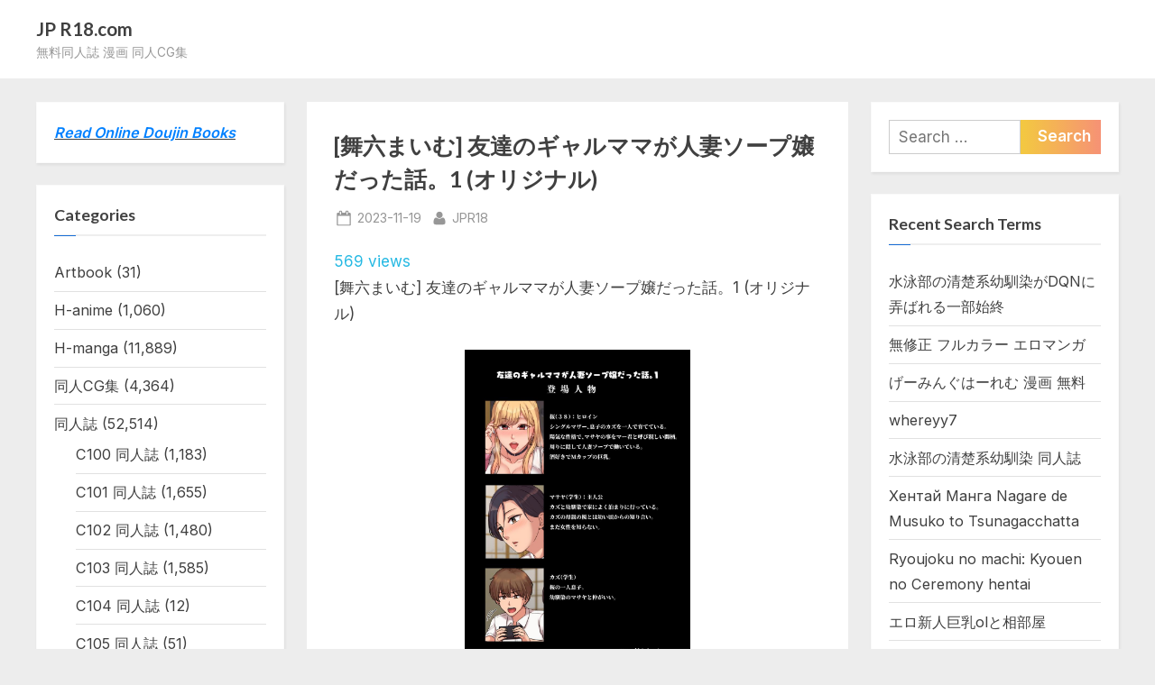

--- FILE ---
content_type: text/html; charset=UTF-8
request_url: https://jpr18.com/%E5%90%8C%E4%BA%BA%E8%AA%8C-%E5%8F%8B%E9%81%94%E3%81%AE%E3%82%AE%E3%83%A3%E3%83%AB%E3%83%9E%E3%83%9E%E3%81%8C%E4%BA%BA%E5%A6%BB%E3%82%BD%E3%83%BC%E3%83%97%E5%AC%A2%E3%81%A0%E3%81%A3%E3%81%9F%E8%A9%B1/
body_size: 18314
content:
<!DOCTYPE html>
<html lang="en-US">
<head>
	<meta charset="UTF-8">
	<meta name="viewport" content="width=device-width, initial-scale=1.0">
	<link rel="profile" href="https://gmpg.org/xfn/11">
	<title>[舞六まいむ] 友達のギャルママが人妻ソープ嬢だった話。1 (オリジナル) &#8211; JP R18.com</title>
<link rel='dns-prefetch' href='//fonts.googleapis.com' />
<link rel='dns-prefetch' href='//s.w.org' />
<link href='https://fonts.gstatic.com' crossorigin rel='preconnect' />
<link rel="alternate" type="application/rss+xml" title="JP R18.com &raquo; Feed" href="https://jpr18.com/feed/" />
<link rel="alternate" type="application/rss+xml" title="JP R18.com &raquo; Comments Feed" href="https://jpr18.com/comments/feed/" />
<link rel="alternate" type="application/rss+xml" title="JP R18.com &raquo; [舞六まいむ] 友達のギャルママが人妻ソープ嬢だった話。1 (オリジナル) Comments Feed" href="https://jpr18.com/%e5%90%8c%e4%ba%ba%e8%aa%8c-%e5%8f%8b%e9%81%94%e3%81%ae%e3%82%ae%e3%83%a3%e3%83%ab%e3%83%9e%e3%83%9e%e3%81%8c%e4%ba%ba%e5%a6%bb%e3%82%bd%e3%83%bc%e3%83%97%e5%ac%a2%e3%81%a0%e3%81%a3%e3%81%9f%e8%a9%b1/feed/" />
		<script>
			window._wpemojiSettings = {"baseUrl":"https:\/\/s.w.org\/images\/core\/emoji\/12.0.0-1\/72x72\/","ext":".png","svgUrl":"https:\/\/s.w.org\/images\/core\/emoji\/12.0.0-1\/svg\/","svgExt":".svg","source":{"concatemoji":"https:\/\/jpr18.com\/wp-includes\/js\/wp-emoji-release.min.js?ver=5.4.2"}};
			/*! This file is auto-generated */
			!function(e,a,t){var r,n,o,i,p=a.createElement("canvas"),s=p.getContext&&p.getContext("2d");function c(e,t){var a=String.fromCharCode;s.clearRect(0,0,p.width,p.height),s.fillText(a.apply(this,e),0,0);var r=p.toDataURL();return s.clearRect(0,0,p.width,p.height),s.fillText(a.apply(this,t),0,0),r===p.toDataURL()}function l(e){if(!s||!s.fillText)return!1;switch(s.textBaseline="top",s.font="600 32px Arial",e){case"flag":return!c([127987,65039,8205,9895,65039],[127987,65039,8203,9895,65039])&&(!c([55356,56826,55356,56819],[55356,56826,8203,55356,56819])&&!c([55356,57332,56128,56423,56128,56418,56128,56421,56128,56430,56128,56423,56128,56447],[55356,57332,8203,56128,56423,8203,56128,56418,8203,56128,56421,8203,56128,56430,8203,56128,56423,8203,56128,56447]));case"emoji":return!c([55357,56424,55356,57342,8205,55358,56605,8205,55357,56424,55356,57340],[55357,56424,55356,57342,8203,55358,56605,8203,55357,56424,55356,57340])}return!1}function d(e){var t=a.createElement("script");t.src=e,t.defer=t.type="text/javascript",a.getElementsByTagName("head")[0].appendChild(t)}for(i=Array("flag","emoji"),t.supports={everything:!0,everythingExceptFlag:!0},o=0;o<i.length;o++)t.supports[i[o]]=l(i[o]),t.supports.everything=t.supports.everything&&t.supports[i[o]],"flag"!==i[o]&&(t.supports.everythingExceptFlag=t.supports.everythingExceptFlag&&t.supports[i[o]]);t.supports.everythingExceptFlag=t.supports.everythingExceptFlag&&!t.supports.flag,t.DOMReady=!1,t.readyCallback=function(){t.DOMReady=!0},t.supports.everything||(n=function(){t.readyCallback()},a.addEventListener?(a.addEventListener("DOMContentLoaded",n,!1),e.addEventListener("load",n,!1)):(e.attachEvent("onload",n),a.attachEvent("onreadystatechange",function(){"complete"===a.readyState&&t.readyCallback()})),(r=t.source||{}).concatemoji?d(r.concatemoji):r.wpemoji&&r.twemoji&&(d(r.twemoji),d(r.wpemoji)))}(window,document,window._wpemojiSettings);
		</script>
		<style>
img.wp-smiley,
img.emoji {
	display: inline !important;
	border: none !important;
	box-shadow: none !important;
	height: 1em !important;
	width: 1em !important;
	margin: 0 .07em !important;
	vertical-align: -0.1em !important;
	background: none !important;
	padding: 0 !important;
}
</style>
	<link rel='stylesheet' id='wp-block-library-css'  href='https://jpr18.com/wp-includes/css/dist/block-library/style.min.css?ver=5.4.2' media='all' />
<link rel='stylesheet' id='wp-block-library-theme-css'  href='https://jpr18.com/wp-includes/css/dist/block-library/theme.min.css?ver=5.4.2' media='all' />
<link rel='stylesheet' id='wordpress-popular-posts-css-css'  href='https://jpr18.com/wp-content/plugins/wordpress-popular-posts/assets/css/wpp.css?ver=5.0.1' media='all' />
<link rel='stylesheet' id='pressbook-fonts-css'  href='https://fonts.googleapis.com/css2?family=Inter:wght@400;600&#038;family=Lato:ital,wght@0,400;0,700;1,400;1,700&#038;display=swap' media='all' />
<link rel='stylesheet' id='pressbook-style-css'  href='https://jpr18.com/wp-content/themes/pressbook/style.min.css?ver=1.4.6' media='all' />
<style id='pressbook-style-inline-css'>
.site-branding{background-position:center center;}.site-branding{background-repeat:repeat;}.site-branding{background-size:contain;}.top-banner-image{max-height:150px;}.top-navbar{background:linear-gradient(0deg, #166dd6 0%, #1257ab 100%);}.social-navigation a:active .svg-icon,.social-navigation a:focus .svg-icon,.social-navigation a:hover .svg-icon{color:#166dd6;}.primary-navbar,.main-navigation ul ul{background:#166dd6;}.main-navigation .main-navigation-arrow-btn:active,.main-navigation .main-navigation-arrow-btn:hover,.main-navigation li.focus>.main-navigation-arrow-btn,.main-navigation:not(.toggled) li:hover>.main-navigation-arrow-btn,.main-navigation a:active,.main-navigation a:focus,.main-navigation a:hover{color:#166dd6;}.site-branding{background-color:#ffffff;}.site-title,.site-title a,.site-title a:active,.site-title a:focus,.site-title a:hover{color:#404040;}.site-tagline{color:#979797;}.more-link,.wp-block-search .wp-block-search__button,button,input[type=button],input[type=reset],input[type=submit]{background-image:linear-gradient(to right, #f3c841 0%, #f69275 51%, #f3c841 100%);}.more-link,.wp-block-search .wp-block-search__button,button,input[type=button],input[type=reset],input[type=submit]{font-weight:600;}h1,h2,h3,h4,h5,h6{font-weight:700;}.site-title{font-weight:700;}.c-sidebar .widget{border-color:#fafafa;}.footer-widgets,.copyright-text{background:#232323;}.copyright-text a{color:#f69275;}
</style>
<script>
var wpp_params = {"sampling_active":"0","sampling_rate":"100","ajax_url":"https:\/\/jpr18.com\/wp-json\/wordpress-popular-posts\/v1\/popular-posts","ID":"94389","token":"c702006022","debug":""};
</script>
<script src='https://jpr18.com/wp-content/plugins/wordpress-popular-posts/assets/js/wpp-5.0.0.min.js?ver=5.0.1'></script>
<link rel='https://api.w.org/' href='https://jpr18.com/wp-json/' />
<link rel="EditURI" type="application/rsd+xml" title="RSD" href="https://jpr18.com/xmlrpc.php?rsd" />
<link rel="wlwmanifest" type="application/wlwmanifest+xml" href="https://jpr18.com/wp-includes/wlwmanifest.xml" /> 
<link rel='prev' title='[一本院遊郭] ちびっ娘学園ソープランド HQ' href='https://jpr18.com/h-manga-%e3%81%a1%e3%81%b3%e3%81%a3%e5%a8%98%e5%ad%a6%e5%9c%92%e3%82%bd%e3%83%bc%e3%83%97%e3%83%a9%e3%83%b3%e3%83%89-hq/' />
<link rel='next' title='[るるキチ] 性形外科でぬるぬるマッサージ～強制入院! 奥までクリクリ～ 1' href='https://jpr18.com/%e5%90%8c%e4%ba%ba%e8%aa%8c-%e6%80%a7%e5%bd%a2%e5%a4%96%e7%a7%91%e3%81%a7%e3%81%ac%e3%82%8b%e3%81%ac%e3%82%8b%e3%83%9e%e3%83%83%e3%82%b5%e3%83%bc%e3%82%b8%ef%bd%9e%e5%bc%b7%e5%88%b6%e5%85%a5%e9%99%a2/' />
<meta name="generator" content="WordPress 5.4.2" />
<link rel="canonical" href="https://jpr18.com/%e5%90%8c%e4%ba%ba%e8%aa%8c-%e5%8f%8b%e9%81%94%e3%81%ae%e3%82%ae%e3%83%a3%e3%83%ab%e3%83%9e%e3%83%9e%e3%81%8c%e4%ba%ba%e5%a6%bb%e3%82%bd%e3%83%bc%e3%83%97%e5%ac%a2%e3%81%a0%e3%81%a3%e3%81%9f%e8%a9%b1/" />
<link rel='shortlink' href='https://jpr18.com/?p=94389' />
<link rel="alternate" type="application/json+oembed" href="https://jpr18.com/wp-json/oembed/1.0/embed?url=https%3A%2F%2Fjpr18.com%2F%25e5%2590%258c%25e4%25ba%25ba%25e8%25aa%258c-%25e5%258f%258b%25e9%2581%2594%25e3%2581%25ae%25e3%2582%25ae%25e3%2583%25a3%25e3%2583%25ab%25e3%2583%259e%25e3%2583%259e%25e3%2581%258c%25e4%25ba%25ba%25e5%25a6%25bb%25e3%2582%25bd%25e3%2583%25bc%25e3%2583%2597%25e5%25ac%25a2%25e3%2581%25a0%25e3%2581%25a3%25e3%2581%259f%25e8%25a9%25b1%2F" />
<link rel="alternate" type="text/xml+oembed" href="https://jpr18.com/wp-json/oembed/1.0/embed?url=https%3A%2F%2Fjpr18.com%2F%25e5%2590%258c%25e4%25ba%25ba%25e8%25aa%258c-%25e5%258f%258b%25e9%2581%2594%25e3%2581%25ae%25e3%2582%25ae%25e3%2583%25a3%25e3%2583%25ab%25e3%2583%259e%25e3%2583%259e%25e3%2581%258c%25e4%25ba%25ba%25e5%25a6%25bb%25e3%2582%25bd%25e3%2583%25bc%25e3%2583%2597%25e5%25ac%25a2%25e3%2581%25a0%25e3%2581%25a3%25e3%2581%259f%25e8%25a9%25b1%2F&#038;format=xml" />
<link rel="pingback" href="https://jpr18.com/xmlrpc.php"></head>
<body class="post-template-default single single-post postid-94389 single-format-standard wp-embed-responsive double-sidebar left-right-sidebar pb-content-columns pb-content-cover">

<div id="page" class="site">
	<a class="skip-link screen-reader-text" href="#content">Skip to content</a>

	<header id="masthead" class="site-header">
		<div class="site-branding">
		<div class="u-wrapper site-branding-wrap">
		<div class="site-logo-title logo--lg-size-1 logo--md-size-1 logo--sm-size-1">
			
			<div class="site-title-tagline">
							<p class="site-title site-title--lg-size-2 site-title--md-size-2 site-title--sm-size-2"><a href="https://jpr18.com/" rel="home">JP R18.com</a></p>
								<p class="site-tagline tagline--lg-size-2 tagline--md-size-2 tagline--sm-size-2">無料同人誌 漫画 同人CG集</p>
			</div><!-- .site-title-tagline -->
		</div><!-- .site-logo-title -->

			</div><!-- .site-branding-wrap -->
</div><!-- .site-branding -->
	</header><!-- #masthead -->

	<div id="content" class="site-content">

	<div class="pb-content-sidebar u-wrapper">
		<main id="primary" class="site-main">

		
<article id="post-94389" class="pb-article pb-singular post-94389 post type-post status-publish format-standard hentry category-28 tag-18">
	
	<header class="entry-header">
	<h1 class="entry-title">[舞六まいむ] 友達のギャルママが人妻ソープ嬢だった話。1 (オリジナル)</h1>		<div class="entry-meta">
					<span class="posted-on">
			<svg class="svg-icon" width="24" height="24" aria-hidden="true" role="img" focusable="false" viewBox="0.0 0 1664.0 2048" xmlns="http://www.w3.org/2000/svg"><path d="M128,1792h1408V768H128V1792z M512,576V288c0-9.333-3-17-9-23s-13.667-9-23-9h-64c-9.333,0-17,3-23,9s-9,13.667-9,23v288  c0,9.333,3,17,9,23s13.667,9,23,9h64c9.333,0,17-3,23-9S512,585.333,512,576z M1280,576V288c0-9.333-3-17-9-23s-13.667-9-23-9h-64  c-9.333,0-17,3-23,9s-9,13.667-9,23v288c0,9.333,3,17,9,23s13.667,9,23,9h64c9.333,0,17-3,23-9S1280,585.333,1280,576z M1664,512  v1280c0,34.667-12.667,64.667-38,90s-55.333,38-90,38H128c-34.667,0-64.667-12.667-90-38s-38-55.333-38-90V512  c0-34.667,12.667-64.667,38-90s55.333-38,90-38h128v-96c0-44,15.667-81.667,47-113s69-47,113-47h64c44,0,81.667,15.667,113,47  s47,69,47,113v96h384v-96c0-44,15.667-81.667,47-113s69-47,113-47h64c44,0,81.667,15.667,113,47s47,69,47,113v96h128  c34.667,0,64.667,12.667,90,38S1664,477.333,1664,512z" /></svg>			<a href="https://jpr18.com/%e5%90%8c%e4%ba%ba%e8%aa%8c-%e5%8f%8b%e9%81%94%e3%81%ae%e3%82%ae%e3%83%a3%e3%83%ab%e3%83%9e%e3%83%9e%e3%81%8c%e4%ba%ba%e5%a6%bb%e3%82%bd%e3%83%bc%e3%83%97%e5%ac%a2%e3%81%a0%e3%81%a3%e3%81%9f%e8%a9%b1/" rel="bookmark">
				<span class="screen-reader-text">Posted on </span><time class="entry-date published" datetime="2023-11-19T21:04:49+08:00">2023-11-19</time><time class="updated" datetime="2023-11-23T20:06:40+08:00">2023-11-23</time>			</a>
		</span><!-- .posted-on -->
				<span class="posted-by byline">
			<svg class="svg-icon" width="24" height="24" aria-hidden="true" role="img" focusable="false" viewBox="0.0 0 1408.0 2048" xmlns="http://www.w3.org/2000/svg"><path d="M1408,1533c0,80-24.333,143.167-73,189.5s-113.333,69.5-194,69.5H267c-80.667,0-145.333-23.167-194-69.5S0,1613,0,1533  c0-35.333,1.167-69.833,3.5-103.5s7-70,14-109S33.333,1245.333,44,1212s25-65.833,43-97.5s38.667-58.667,62-81  c23.333-22.333,51.833-40.167,85.5-53.5s70.833-20,111.5-20c6,0,20,7.167,42,21.5s46.833,30.333,74.5,48  c27.667,17.667,63.667,33.667,108,48S659.333,1099,704,1099s89.167-7.167,133.5-21.5s80.333-30.333,108-48  c27.667-17.667,52.5-33.667,74.5-48s36-21.5,42-21.5c40.667,0,77.833,6.667,111.5,20s62.167,31.167,85.5,53.5  c23.333,22.333,44,49.333,62,81s32.333,64.167,43,97.5s19.5,69.5,26.5,108.5s11.667,75.333,14,109S1408,1497.667,1408,1533z   M1088,640c0,106-37.5,196.5-112.5,271.5S810,1024,704,1024s-196.5-37.5-271.5-112.5S320,746,320,640s37.5-196.5,112.5-271.5  S598,256,704,256s196.5,37.5,271.5,112.5S1088,534,1088,640z"></path></svg>			<a href="https://jpr18.com/author/jpr18/">
				<span class="screen-reader-text">By </span>JPR18			</a>
		</span><!-- .posted-by -->
				</div><!-- .entry-meta -->
			</header><!-- .entry-header -->
<font color="#26b9e3">569 views</font>
	<div class="pb-content">
		<div class="entry-content">
			<p>[舞六まいむ] 友達のギャルママが人妻ソープ嬢だった話。1 (オリジナル)</p>
<p align="center"><img src="https://imx.678dl.net/ftp/ftp/pic/20231121/Doujin-20231121123.jpg" width="250" /><br />
<span id="more-94389"></span><strong>Download:</strong></p>
<blockquote><p><img src="https://678dl.net/wp-content/uploads/2023/03/Dashfile.png"><br />
<a href="https://dashfile.net/xo829bs8mk9b" target="_blank" rel="noopener noreferrer">D-20231121123.zip – 36.68 MB</a>
</p></blockquote>
<blockquote>
<p>Rapid<font color="#ffa221">Gator </font></p>
<p>
<a href="https://rapidgator.net/file/244d01baf838b60e03e2d997f32745c4">D-20231121123.zip &#8211; 36.68 MB</a>
</p></blockquote>
..</blockquote>
<blockquote>
<p>UploadBank Fast download+ Ad</p>
<p><a href="https://www.uploadbank.com/o2ajkiem6u6e">Doujin-20231121123.zip</a></p></blockquote>
<blockquote>
<p><span style="color: #0d47a1;">Fikper</span> </p>
<p><a href="https://fikper.com/20sBIOYa5v/Doujin-20231121123.zip.html">Doujin-20231121123.zip</a></p></blockquote>
<p>[mo]</p>
<p>View[舞六まいむ] 友達のギャルママが人妻ソープ嬢だった話。1 (オリジナル) Online</p>
<p><img src="https://pix.678dl.net/20231121/Doujin-20231121123/vbBP_002.webp" width="550" /></p>
<p><img src="https://pix.678dl.net/20231121/Doujin-20231121123/vbBP_003.webp" width="550" /></p>
<p><img src="https://pix.678dl.net/20231121/Doujin-20231121123/vbBP_004.webp" width="550" /></p>
<p><img src="https://pix.678dl.net/20231121/Doujin-20231121123/vbBP_005.webp" width="550" /></p>
<p><img src="https://pix.678dl.net/20231121/Doujin-20231121123/vbBP_006.webp" width="550" /></p>
<p><img src="https://pix.678dl.net/20231121/Doujin-20231121123/vbBP_007.webp" width="550" /></p>
<p><img src="https://pix.678dl.net/20231121/Doujin-20231121123/vbBP_008.webp" width="550" /></p>
<p><img src="https://pix.678dl.net/20231121/Doujin-20231121123/vbBP_009.webp" width="550" /></p>
<p><img src="https://pix.678dl.net/20231121/Doujin-20231121123/vbBP_010.webp" width="550" /></p>
<p><img src="https://pix.678dl.net/20231121/Doujin-20231121123/vbBP_011.webp" width="550" /></p>
<p><img src="https://pix.678dl.net/20231121/Doujin-20231121123/vbBP_012.webp" width="550" /></p>
<p><img src="https://pix.678dl.net/20231121/Doujin-20231121123/vbBP_013.webp" width="550" /></p>
<p><img src="https://pix.678dl.net/20231121/Doujin-20231121123/vbBP_014.webp" width="550" /></p>
<p><img src="https://pix.678dl.net/20231121/Doujin-20231121123/vbBP_015.webp" width="550" /></p>
<p><img src="https://pix.678dl.net/20231121/Doujin-20231121123/vbBP_016.webp" width="550" /></p>
<p><img src="https://pix.678dl.net/20231121/Doujin-20231121123/vbBP_017.webp" width="550" /></p>
<p><img src="https://pix.678dl.net/20231121/Doujin-20231121123/vbBP_018.webp" width="550" /></p>
<p><img src="https://pix.678dl.net/20231121/Doujin-20231121123/vbBP_019.webp" width="550" /></p>
<p><img src="https://pix.678dl.net/20231121/Doujin-20231121123/vbBP_020.webp" width="550" /></p>
<p><img src="https://pix.678dl.net/20231121/Doujin-20231121123/vbBP_021.webp" width="550" /></p>
<p><img src="https://pix.678dl.net/20231121/Doujin-20231121123/vbBP_022.webp" width="550" /></p>
<p><img src="https://pix.678dl.net/20231121/Doujin-20231121123/vbBP_023.webp" width="550" /></p>
<p><img src="https://pix.678dl.net/20231121/Doujin-20231121123/vbBP_024.webp" width="550" /></p>
<p><img src="https://pix.678dl.net/20231121/Doujin-20231121123/vbBP_025.webp" width="550" /></p>
<p><img src="https://pix.678dl.net/20231121/Doujin-20231121123/vbBP_026.webp" width="550" /></p>
<p><img src="https://pix.678dl.net/20231121/Doujin-20231121123/vbBP_027.webp" width="550" /></p>
<p><img src="https://pix.678dl.net/20231121/Doujin-20231121123/vbBP_028.webp" width="550" /></p>
<p><img src="https://pix.678dl.net/20231121/Doujin-20231121123/vbBP_029.webp" width="550" /></p>
<p><img src="https://pix.678dl.net/20231121/Doujin-20231121123/vbBP_030.webp" width="550" /></p>
<p><img src="https://pix.678dl.net/20231121/Doujin-20231121123/vbBP_031.webp" width="550" /></p>
<p><img src="https://pix.678dl.net/20231121/Doujin-20231121123/vbBP_032.webp" width="550" /></p>
<p><img src="https://pix.678dl.net/20231121/Doujin-20231121123/vbBP_033.webp" width="550" /></p>
<p><img src="https://pix.678dl.net/20231121/Doujin-20231121123/vbBP_034.webp" width="550" /></p>
<p><img src="https://pix.678dl.net/20231121/Doujin-20231121123/vbBP_035.webp" width="550" /></p>
<p><img src="https://pix.678dl.net/20231121/Doujin-20231121123/vbBP_036.webp" width="550" /></p>
<p><img src="https://pix.678dl.net/20231121/Doujin-20231121123/vbBP_037.webp" width="550" /></p>
<p><img src="https://pix.678dl.net/20231121/Doujin-20231121123/vbBP_038.webp" width="550" /></p>
<p><img src="https://pix.678dl.net/20231121/Doujin-20231121123/vbBP_039.webp" width="550" /></p>
<p><img src="https://pix.678dl.net/20231121/Doujin-20231121123/vbBP_040.webp" width="550" /></p>
<p><img src="https://pix.678dl.net/20231121/Doujin-20231121123/vbBP_041.webp" width="550" /></p>
<p><img src="https://pix.678dl.net/20231121/Doujin-20231121123/vbBP_042.webp" width="550" /></p>
<p><img src="https://pix.678dl.net/20231121/Doujin-20231121123/vbBP_043.webp" width="550" /></p>
<p><img src="https://pix.678dl.net/20231121/Doujin-20231121123/vbBP_044.webp" width="550" /></p>
<p><img src="https://pix.678dl.net/20231121/Doujin-20231121123/vbBP_045.webp" width="550" /></p>
<p><img src="https://pix.678dl.net/20231121/Doujin-20231121123/vbBP_046.webp" width="550" /></p>
<p><img src="https://pix.678dl.net/20231121/Doujin-20231121123/vbBP_047.webp" width="550" /></p>
<p>[/mo]</p>
		</div><!-- .entry-content -->
	</div><!-- .pb-content -->

				<span class="cat-links">
				<svg class="svg-icon" width="24" height="24" aria-hidden="true" role="img" focusable="false" viewBox="0.0 0 1879.0 2048" xmlns="http://www.w3.org/2000/svg"><path d="M1879,1080c0,20.667-10.333,42.667-31,66l-336,396c-28.667,34-68.833,62.833-120.5,86.5S1292,1664,1248,1664H160  c-22.667,0-42.833-4.333-60.5-13S73,1628,73,1608c0-20.667,10.333-42.667,31-66l336-396c28.667-34,68.833-62.833,120.5-86.5  S660,1024,704,1024h1088c22.667,0,42.833,4.333,60.5,13S1879,1060,1879,1080z M1536,736v160H704c-62.667,0-128.333,15.833-197,47.5  S383.667,1015,343,1063L6,1459l-5,6c0-2.667-0.167-6.833-0.5-12.5S0,1442.667,0,1440V480c0-61.333,22-114,66-158s96.667-66,158-66  h320c61.333,0,114,22,158,66s66,96.667,66,158v32h544c61.333,0,114,22,158,66S1536,674.667,1536,736z" /></svg><a href="https://jpr18.com/category/%e5%90%8c%e4%ba%ba%e8%aa%8c/" rel="category tag">同人誌</a>			</span><!-- .cat-links -->
						<span class="tag-links">
				<svg class="svg-icon" width="24" height="24" aria-hidden="true" role="img" focusable="false" viewBox="0 0 1792 1792" xmlns="http://www.w3.org/2000/svg"><path d="M384 448q0-53-37.5-90.5t-90.5-37.5-90.5 37.5-37.5 90.5 37.5 90.5 90.5 37.5 90.5-37.5 37.5-90.5zm1067 576q0 53-37 90l-491 492q-39 37-91 37-53 0-90-37l-715-716q-38-37-64.5-101t-26.5-117v-416q0-52 38-90t90-38h416q53 0 117 26.5t102 64.5l715 714q37 39 37 91zm384 0q0 53-37 90l-491 492q-39 37-91 37-36 0-59-14t-53-45l470-470q37-37 37-90 0-52-37-91l-715-714q-38-38-102-64.5t-117-26.5h224q53 0 117 26.5t102 64.5l715 714q37 39 37 91z"></path></svg><span class="screen-reader-text">Tags:</span><a href="https://jpr18.com/tag/%e3%82%aa%e3%83%aa%e3%82%b8%e3%83%8a%e3%83%ab/" rel="tag">オリジナル</a>			</span>
			</article><!-- #post-94389 -->

	<nav class="navigation post-navigation" role="navigation" aria-label="Posts">
		<h2 class="screen-reader-text">Post navigation</h2>
		<div class="nav-links"><div class="nav-previous"><a href="https://jpr18.com/h-manga-%e3%81%a1%e3%81%b3%e3%81%a3%e5%a8%98%e5%ad%a6%e5%9c%92%e3%82%bd%e3%83%bc%e3%83%97%e3%83%a9%e3%83%b3%e3%83%89-hq/" rel="prev"><span class="nav-title"><span class="screen-reader-text">Previous Post:</span> [一本院遊郭] ちびっ娘学園ソープランド HQ</span></a></div><div class="nav-next"><a href="https://jpr18.com/%e5%90%8c%e4%ba%ba%e8%aa%8c-%e6%80%a7%e5%bd%a2%e5%a4%96%e7%a7%91%e3%81%a7%e3%81%ac%e3%82%8b%e3%81%ac%e3%82%8b%e3%83%9e%e3%83%83%e3%82%b5%e3%83%bc%e3%82%b8%ef%bd%9e%e5%bc%b7%e5%88%b6%e5%85%a5%e9%99%a2/" rel="next"><span class="nav-title"><span class="screen-reader-text">Next Post:</span> [るるキチ] 性形外科でぬるぬるマッサージ～強制入院! 奥までクリクリ～ 1</span></a></div></div>
	</nav>
		</main><!-- #primary -->

		
<aside id="secondary-left" class="widget-area c-sidebar c-sidebar-left">
	<section id="text-2" class="widget widget_text">			<div class="textwidget"><p><a href="https://jpr18.com/search/View%20Online"><strong><span style="color: #0080ff;"><em>Read Online Doujin Books</em></span></strong></a></p>
</div>
		</section><section id="categories-2" class="widget widget_categories"><h3 class="widget-title">Categories</h3>		<ul>
				<li class="cat-item cat-item-278"><a href="https://jpr18.com/category/artbook/">Artbook</a> (31)
</li>
	<li class="cat-item cat-item-40"><a href="https://jpr18.com/category/h-anime/">H-anime</a> (1,060)
</li>
	<li class="cat-item cat-item-3"><a href="https://jpr18.com/category/h-manga/">H-manga</a> (11,889)
</li>
	<li class="cat-item cat-item-55"><a href="https://jpr18.com/category/%e5%90%8c%e4%ba%bacg%e9%9b%86/">同人CG集</a> (4,364)
</li>
	<li class="cat-item cat-item-28"><a href="https://jpr18.com/category/%e5%90%8c%e4%ba%ba%e8%aa%8c/">同人誌</a> (52,514)
<ul class='children'>
	<li class="cat-item cat-item-11644"><a href="https://jpr18.com/category/%e5%90%8c%e4%ba%ba%e8%aa%8c/c100-%e5%90%8c%e4%ba%ba%e8%aa%8c/">C100 同人誌</a> (1,183)
</li>
	<li class="cat-item cat-item-11908"><a href="https://jpr18.com/category/%e5%90%8c%e4%ba%ba%e8%aa%8c/c101-%e5%90%8c%e4%ba%ba%e8%aa%8c/">C101 同人誌</a> (1,655)
</li>
	<li class="cat-item cat-item-12297"><a href="https://jpr18.com/category/%e5%90%8c%e4%ba%ba%e8%aa%8c/c102-%e5%90%8c%e4%ba%ba%e8%aa%8c/">C102 同人誌</a> (1,480)
</li>
	<li class="cat-item cat-item-12298"><a href="https://jpr18.com/category/%e5%90%8c%e4%ba%ba%e8%aa%8c/c103-%e5%90%8c%e4%ba%ba%e8%aa%8c/">C103 同人誌</a> (1,585)
</li>
	<li class="cat-item cat-item-12483"><a href="https://jpr18.com/category/%e5%90%8c%e4%ba%ba%e8%aa%8c/c104-%e5%90%8c%e4%ba%ba%e8%aa%8c/">C104 同人誌</a> (12)
</li>
	<li class="cat-item cat-item-13583"><a href="https://jpr18.com/category/%e5%90%8c%e4%ba%ba%e8%aa%8c/c105-%e5%90%8c%e4%ba%ba%e8%aa%8c/">C105 同人誌</a> (51)
</li>
	<li class="cat-item cat-item-13724"><a href="https://jpr18.com/category/%e5%90%8c%e4%ba%ba%e8%aa%8c/c106-%e5%90%8c%e4%ba%ba%e8%aa%8c/">C106 同人誌</a> (768)
</li>
	<li class="cat-item cat-item-17866"><a href="https://jpr18.com/category/%e5%90%8c%e4%ba%ba%e8%aa%8c/c107-%e5%90%8c%e4%ba%ba%e8%aa%8c/">C107 同人誌</a> (283)
</li>
	<li class="cat-item cat-item-212"><a href="https://jpr18.com/category/%e5%90%8c%e4%ba%ba%e8%aa%8c/c90-%e5%90%8c%e4%ba%ba%e8%aa%8c/">C90 同人誌</a> (113)
</li>
	<li class="cat-item cat-item-101"><a href="https://jpr18.com/category/%e5%90%8c%e4%ba%ba%e8%aa%8c/c91-%e5%90%8c%e4%ba%ba%e8%aa%8c/">C91 同人誌</a> (93)
</li>
	<li class="cat-item cat-item-73"><a href="https://jpr18.com/category/%e5%90%8c%e4%ba%ba%e8%aa%8c/c92-%e5%90%8c%e4%ba%ba%e8%aa%8c/">C92 同人誌</a> (124)
</li>
	<li class="cat-item cat-item-102"><a href="https://jpr18.com/category/%e5%90%8c%e4%ba%ba%e8%aa%8c/c93-%e5%90%8c%e4%ba%ba%e8%aa%8c/">C93 同人誌</a> (144)
</li>
	<li class="cat-item cat-item-42"><a href="https://jpr18.com/category/%e5%90%8c%e4%ba%ba%e8%aa%8c/c94-%e5%90%8c%e4%ba%ba%e8%aa%8c/">C94 同人誌</a> (178)
</li>
	<li class="cat-item cat-item-64"><a href="https://jpr18.com/category/%e5%90%8c%e4%ba%ba%e8%aa%8c/c95-%e5%90%8c%e4%ba%ba%e8%aa%8c/">C95 同人誌</a> (209)
</li>
	<li class="cat-item cat-item-12"><a href="https://jpr18.com/category/%e5%90%8c%e4%ba%ba%e8%aa%8c/c96-%e5%90%8c%e4%ba%ba%e8%aa%8c/">C96 同人誌</a> (297)
</li>
	<li class="cat-item cat-item-135"><a href="https://jpr18.com/category/%e5%90%8c%e4%ba%ba%e8%aa%8c/c97-%e5%90%8c%e4%ba%ba%e8%aa%8c/">C97 同人誌</a> (401)
</li>
	<li class="cat-item cat-item-592"><a href="https://jpr18.com/category/%e5%90%8c%e4%ba%ba%e8%aa%8c/c98-%e5%90%8c%e4%ba%ba%e8%aa%8c/">C98 同人誌</a> (66)
</li>
	<li class="cat-item cat-item-14"><a href="https://jpr18.com/category/%e5%90%8c%e4%ba%ba%e8%aa%8c/c99-%e5%90%8c%e4%ba%ba%e8%aa%8c/">C99 同人誌</a> (1,509)
</li>
</ul>
</li>
	<li class="cat-item cat-item-54"><a href="https://jpr18.com/category/%e6%88%90%e5%b9%b4%e6%9b%b8%e7%b1%8d/">成年書籍</a> (1,918)
</li>
	<li class="cat-item cat-item-7795"><a href="https://jpr18.com/category/%e8%a1%97%e4%b8%ad%e5%90%8c%e4%ba%ba%e8%aa%8c%e6%9c%83/">街中同人誌會</a> (1)
</li>
	<li class="cat-item cat-item-62"><a href="https://jpr18.com/category/%e9%9b%9c%e8%aa%8c/">雜誌</a> (141)
</li>
		</ul>
			</section>		<section id="recent-posts-2" class="widget widget_recent_entries">		<h3 class="widget-title">Recent Posts</h3>		<ul>
											<li>
					<a href="https://jpr18.com/d1125250/">[カイシンシ] 秘密の性癖教えてあげる</a>
									</li>
											<li>
					<a href="https://jpr18.com/d1125247/">[八尋ぽち] すすすすんどめ</a>
									</li>
											<li>
					<a href="https://jpr18.com/d1125244/">[赤木リオ] 極楽温泉物語</a>
									</li>
											<li>
					<a href="https://jpr18.com/d1125256/">(C107)  [ASTRONOMY (SeN)] オジサンズウェット 4 (ブルーアーカイブ)</a>
									</li>
											<li>
					<a href="https://jpr18.com/d1125258/">(C107)  [あじあのひらき] 隣の部屋の淫魔妻</a>
									</li>
											<li>
					<a href="https://jpr18.com/d1125260/">(C107)  [トネリ団 (よしおエレキ)] 君が孕むまで限界突破セックス (オリジナル)</a>
									</li>
											<li>
					<a href="https://jpr18.com/d1125262/">(C107) [HARURU-URARA (うらーら)] も～っと ヒナちゃんと甘々子作りDays (ブルーアーカイブ)</a>
									</li>
											<li>
					<a href="https://jpr18.com/d1125264/">(C107) [HUNGRRRRY (qNdEbASeR)] イブキままとおママごと!! ～Live at 授乳Stadium～ (ブルーアーカイブ)</a>
									</li>
											<li>
					<a href="https://jpr18.com/d1125266/">(C107) [multiplication (3×3)] パイパーさん眠りすぎ！！</a>
									</li>
											<li>
					<a href="https://jpr18.com/d1125268/">(C107) [SSB (まりりん)] ホテル直結コスイベ当日本番衣装で着衣ハメ撮り 開場間際に中出しキメてもカメコに気づかれない説</a>
									</li>
											<li>
					<a href="https://jpr18.com/d1125270/">(C107) [いせぽんず] 発情レイと理性崩壊けだもの♡こーび！(アークナイツ)</a>
									</li>
											<li>
					<a href="https://jpr18.com/d1125272/">(C107) [すのーりっち (いいだ豊雪)] Return A Recollection 2 (Fatestay night)</a>
									</li>
											<li>
					<a href="https://jpr18.com/d1125274/">(C107) [つきのちかけいこく (よろず)] 御稜ナグサ合同 (ブルーアーカイブ)</a>
									</li>
											<li>
					<a href="https://jpr18.com/d1125276/">(C107) [ななししーつ (ななつし)] 魔王様ノネガイゴト (ステラソラ)</a>
									</li>
											<li>
					<a href="https://jpr18.com/d1125278/">(C107) [へこへこぱらだいす (たふまん)] 打倒・棗イロハ (ブルーアーカイブ)</a>
									</li>
											<li>
					<a href="https://jpr18.com/d1125280/">(C107) [へにょっとばーど (山鳥こぢ)] 性欲が強すぎて女の子に変えられました (オリジナル)</a>
									</li>
											<li>
					<a href="https://jpr18.com/d1125282/">(C107) [みるくプリン (ジャムしぃ)] メイドミドリは寸止めしたい (ブルーアーカイブ)</a>
									</li>
											<li>
					<a href="https://jpr18.com/d1125284/">(C107) [アイエフ亭 (氷狐)] ワカモミルク 3 (ブルーアーカイブ)</a>
									</li>
											<li>
					<a href="https://jpr18.com/d1125286/">(C107) [オアシス (旅人)] お願いモリー! (勝利の女神NIKKE)</a>
									</li>
											<li>
					<a href="https://jpr18.com/d1125288/">(C107) [ヌルネバーランド (ナビエ遥か2T)] 勃禁村 ～勃起したら抜いてもらわないといけない村～第2話 (オリジナル)</a>
									</li>
											<li>
					<a href="https://jpr18.com/d1125290/">(C107) [モモかん (モモのすけ)] 寝取らせアーカイブ 3 (ブルーアーカイブ)</a>
									</li>
											<li>
					<a href="https://jpr18.com/d1125292/">(C107) [ヴィヴィ堂 (クマ作民三)] 絞って搾られ合理的どすけべエクササイズ (ブルーアーカイブ)</a>
									</li>
											<li>
					<a href="https://jpr18.com/d1125294/">(C107) [三酸化炭素 (K2)] ひらめく雛心 (ブルーアーカイブ)</a>
									</li>
											<li>
					<a href="https://jpr18.com/d1125296/">(C107) [和泉都 (和水ややど)] ニヤニヤ教授に敗北するかと思ったらそうでもない本 (ブルーアーカイブ)</a>
									</li>
											<li>
					<a href="https://jpr18.com/d1125298/">(C107) [垂れ目至上主義 (かまんべーる)] Know So Me, Stay With Me (ブルーアーカイブ)</a>
									</li>
											<li>
					<a href="https://jpr18.com/d1125300/">(C107) [埋葬ノ底 (丑露ムキ)] not elegance (アズールレーン)</a>
									</li>
											<li>
					<a href="https://jpr18.com/d1125302/">(C107) [埋葬ノ底 (丑露ムキ)] 札売リ巫女 (オリジナル)</a>
									</li>
											<li>
					<a href="https://jpr18.com/d1125304/">(C107) [愛をこめて (イブ)] この夜、花は染まり (ブルーアーカイブ)</a>
									</li>
											<li>
					<a href="https://jpr18.com/d1125306/">(C107) [第壱ユタカ荘 (築)] 彼女を寝取らせ風俗になんて連れてくんじゃなかった2.5</a>
									</li>
											<li>
					<a href="https://jpr18.com/d1125308/">(C107) [黒白デザイア (秋月からす)] アズヌキ (アズールレーン)</a>
									</li>
					</ul>
		</section></aside><!-- #secondary-left -->


<aside id="secondary" class="widget-area c-sidebar c-sidebar-right">
	<section id="search-2" class="widget widget_search"><form role="search" method="get" class="search-form" action="https://jpr18.com/">
				<label>
					<span class="screen-reader-text">Search for:</span>
					<input type="search" class="search-field" placeholder="Search &hellip;" value="" name="s" />
				</label>
				<input type="submit" class="search-submit" value="Search" />
			</form></section><section id="recent-search-terms" class="widget widget_recent_terms"><h3 class="widget-title">Recent Search Terms</h3><ul><li><a href="https://jpr18.com/%e5%90%8c%e4%ba%ba%e8%aa%8c-%e6%b0%b4%e6%b3%b3%e9%83%a8%e3%81%ae%e6%b8%85%e6%a5%9a%e7%b3%bb%e5%b9%bc%e9%a6%b4%e6%9f%93%e3%81%8cdqn%e3%81%ab%e5%bc%84%e3%81%b0%e3%82%8c%e3%82%8b%e4%b8%80%e9%83%a8/" title="水泳部の清楚系幼馴染がDQNに弄ばれる一部始終">水泳部の清楚系幼馴染がDQNに弄ばれる一部始終</a></li><li><a href="https://jpr18.com/%e5%90%8c%e4%ba%ba%e8%aa%8c-%e5%8f%8b%e9%81%94%e3%81%ae%e7%be%a9%e6%af%8d%e3%81%a8%e5%a7%89%e3%81%ab%e8%aa%98%e6%83%91%e3%81%95%e3%82%8c%e3%82%8b%e8%a9%b1%e3%80%81%e5%be%8c%e7%b7%a8-%e7%84%a1/" title="無修正 フルカラー エロマンガ">無修正 フルカラー エロマンガ</a></li><li><a href="https://jpr18.com/%e5%90%8c%e4%ba%ba%e8%aa%8c-%e3%81%92%e3%83%bc%e3%81%bf%e3%82%93%e3%81%90%e3%81%af%e3%83%bc%e3%82%8c%e3%82%80/" title="げーみんぐはーれむ 漫画 無料">げーみんぐはーれむ 漫画 無料</a></li><li><a href="https://jpr18.com/%e5%90%8c%e4%ba%ba%e8%aa%8c-%e3%81%97%e3%83%bc%e3%81%a1%e3%82%83%e3%82%93%e3%81%a8%e3%81%8a%e3%81%98%e3%81%95%e3%82%93/" title="whereyy7">whereyy7</a></li><li><a href="https://jpr18.com/%e5%90%8c%e4%ba%ba%e8%aa%8c-%e6%b0%b4%e6%b3%b3%e9%83%a8%e3%81%ae%e6%b8%85%e6%a5%9a%e7%b3%bb%e5%b9%bc%e9%a6%b4%e6%9f%93%e3%81%8cdqn%e3%81%ab%e5%bc%84%e3%81%b0%e3%82%8c%e3%82%8b%e4%b8%80%e9%83%a8/" title="水泳部の清楚系幼馴染 同人誌">水泳部の清楚系幼馴染 同人誌</a></li><li><a href="https://jpr18.com/%e5%90%8c%e4%ba%ba%e8%aa%8c-30%e6%97%a5%e5%be%8c%e3%81%absex%e3%81%99%e3%82%8b%e6%af%8d%e3%81%a8%e6%81%af%e5%ad%90-%ef%bd%9ethe-final-%ef%bd%9e/" title="Хентай Манга Nagare de Musuko to Tsunagacchatta">Хентай Манга Nagare de Musuko to Tsunagacchatta</a></li><li><a href="https://jpr18.com/%e5%90%8c%e4%ba%ba%e8%aa%8c-%e6%8a%b5%e6%8a%97%e3%81%99%e3%82%8b%e8%a1%93%e3%82%92%e7%9f%a5%e3%82%89%e3%81%aa%e3%81%84%e5%b0%91%e5%a5%b3%e3%81%af%e7%84%a1%e5%9e%a2%e3%81%aa%e8%ba%ab%e4%bd%93%e3%82%92/" title="Ryoujoku no machi: Kyouen no Ceremony hentai">Ryoujoku no machi: Kyouen no Ceremony hentai</a></li><li><a href="https://jpr18.com/%e5%90%8c%e4%ba%ba%e8%aa%8c-%e6%96%b0%e4%ba%ba%e5%b7%a8%e4%b9%b3ol%e3%81%a8%e7%9b%b8%e9%83%a8%e5%b1%8b%e3%81%8a%e3%81%be%e3%82%93%e3%81%93%e6%80%a7%e6%8c%87%e5%b0%8e/" title="エロ新人巨乳olと相部屋">エロ新人巨乳olと相部屋</a></li><li><a href="https://jpr18.com/%e5%90%8c%e4%ba%ba%e8%aa%8c-%e3%81%9f%e3%81%be%e3%82%84%e5%a4%a7%e7%8e%89-%e8%99%b9%e8%89%b2%e7%b7%8f%e9%9b%86%e7%b7%a82/" title="Тоддлеркон бэйбихентай порно">Тоддлеркон бэйбихентай порно</a></li><li><a href="https://jpr18.com/%e5%90%8c%e4%ba%ba%e8%aa%8c-%e6%8a%b5%e6%8a%97%e3%81%99%e3%82%8b%e8%a1%93%e3%82%92%e7%9f%a5%e3%82%89%e3%81%aa%e3%81%84%e5%b0%91%e5%a5%b3%e3%81%af%e7%84%a1%e5%9e%a2%e3%81%aa%e8%ba%ab%e4%bd%93%e3%82%92/" title="Daddy hentai">Daddy hentai</a></li><li><a href="https://jpr18.com/c101-%e5%90%8c%e4%ba%ba%e8%aa%8c-lum-lum-lum/" title="hentai manga with big belly">hentai manga with big belly</a></li><li><a href="https://jpr18.com/%e5%90%8c%e4%ba%ba%e8%aa%8c-30%e6%97%a5%e5%be%8c%e3%81%absex%e3%81%99%e3%82%8b%e6%af%8d%e3%81%a8%e6%81%af%e5%ad%90-%ef%bd%9ethe-final-%ef%bd%9e/" title="БЕЗДАРНАЯ НАНА ХЕНТАЙ">БЕЗДАРНАЯ НАНА ХЕНТАЙ</a></li><li><a href="https://jpr18.com/%e5%90%8c%e4%ba%ba%e8%aa%8c-%e6%b0%b4%e6%b3%b3%e9%83%a8%e3%81%ae%e6%b8%85%e6%a5%9a%e7%b3%bb%e5%b9%bc%e9%a6%b4%e6%9f%93%e3%81%8cdqn%e3%81%ab%e5%bc%84%e3%81%b0%e3%82%8c%e3%82%8b%e4%b8%80%e9%83%a8/" title="水泳部幼馴染 えろ">水泳部幼馴染 えろ</a></li><li><a href="https://jpr18.com/h-manga-%e5%b0%91%e5%a5%b3%e7%b5%84%e6%9b%b2-1%ef%bd%9e20/" title="arisu sakayanagi hentai">arisu sakayanagi hentai</a></li><li><a href="https://jpr18.com/%e5%90%8c%e4%ba%ba%e8%aa%8c-%e6%b0%b4%e6%b3%b3%e9%83%a8%e3%81%ae%e6%b8%85%e6%a5%9a%e7%b3%bb%e5%b9%bc%e9%a6%b4%e6%9f%93%e3%81%8cdqn%e3%81%ab%e5%bc%84%e3%81%b0%e3%82%8c%e3%82%8b%e4%b8%80%e9%83%a8/" title="水泳部　エロ">水泳部　エロ</a></li><li><a href="https://jpr18.com/%e5%90%8c%e4%ba%ba%e8%aa%8c-%e5%82%ac%e6%b7%ab%e3%82%b3%e3%83%9f%e3%82%b1/" title="富士やま エロ漫画">富士やま エロ漫画</a></li><li><a href="https://jpr18.com/%e5%90%8c%e4%ba%ba%e8%aa%8c-%e3%82%bf%e3%82%af%e3%82%b7%e3%83%bc%e5%b8%b0%e5%ae%85%e7%b7%a8/" title="タクシ一で帰宅編（あいの）">タクシ一で帰宅編（あいの）</a></li><li><a href="https://jpr18.com/%e5%90%8c%e4%ba%ba%e8%aa%8c-%e3%80%9c%e5%85%a5%e3%82%8c%e6%9b%bf%e3%82%8f%e3%82%8a%e8%a1%93%e3%82%92%e4%bd%bf%e3%81%88%e3%82%8b%e3%81%8a%e3%81%98%e3%81%95%e3%82%93%e3%81%9f%e3%81%a1%e3%80%9c/" title="イレカワオジ] ～入れ替わり術">イレカワオジ] ～入れ替わり術</a></li><li><a href="https://jpr18.com/%e5%90%8c%e4%ba%ba%e8%aa%8c-%e3%81%8b%e3%81%aa%e3%82%8a%e8%87%aa%e6%88%91%e3%81%8c%e5%bc%b7%e3%82%81%e3%81%ae%e8%b6%85%e9%ab%98%e6%80%a7%e8%83%bd%e3%82%bb%e3%82%af%e3%82%b5%e3%83%ad%e3%82%a4%e3%83%89/" title="かなり自我が強めの超高性能セクサロイド">かなり自我が強めの超高性能セクサロイド</a></li><li><a href="https://jpr18.com/%e5%90%8c%e4%ba%ba%e8%aa%8c-%e5%85%ad%e5%8d%81%e8%b7%af%e3%81%8b%e3%82%89%e5%8f%97%e3%81%91%e3%82%89%e3%82%8c%e3%82%8b%e6%80%a7%e3%82%b5%e3%83%bc%e3%83%93%e3%82%b9-%e3%83%87%e3%83%aa%e3%83%90-2/" title="url:avatars mds yandex net/get-images-cbir/173810/FrfBljGkmewM_CiQBTl_Lw3776/orig">url:avatars mds yandex net/get-images-cbir/173810/FrfBljGkmewM_CiQBTl_Lw3776/orig</a></li><li><a href="https://jpr18.com/%e5%90%8c%e4%ba%ba%e8%aa%8c-%e7%9b%a3%e8%a6%96%e5%93%a1%e3%82%ae%e3%83%a3%e3%83%ab/" title="監視員ギャル">監視員ギャル</a></li><li><a href="https://jpr18.com/%e5%90%8c%e4%ba%ba%e8%aa%8c-%e5%a4%a9%e4%bd%bf%e6%a7%98%e3%81%8c%e3%81%8a%e9%9a%a3%e3%81%ae%e7%a8%ae%e4%bb%98%e3%81%91%e3%81%8a%e3%81%98%e3%81%95%e3%82%93%e3%81%ab%e5%af%9d%e5%8f%96%e3%82%89%e3%82%8c/" title="天使様がお隣の種付けおじさんに寝取られてしまった件">天使様がお隣の種付けおじさんに寝取られてしまった件</a></li><li><a href="https://jpr18.com/%e5%90%8c%e4%ba%ba%e8%aa%8c-10%e5%b9%b4%e3%81%b6%e3%82%8a%e3%81%ab%e4%bc%9a%e3%81%a3%e3%81%9f%e5%b7%a8%e4%b9%b3%e3%83%a1%e3%82%b9%e3%82%ac%e3%82%ad%e5%a7%aa%e3%81%a3%e5%ad%90%e3%81%8c%e4%bf%ba/" title="url:avatars mds yandex net/get-images-cbir/2811996/AF7gSZHIauxfuUFLoL6gJA4903/orig">url:avatars mds yandex net/get-images-cbir/2811996/AF7gSZHIauxfuUFLoL6gJA4903/orig</a></li><li><a href="https://jpr18.com/c102-%e5%90%8c%e4%ba%ba%e8%aa%8c-%e6%94%be%e8%aa%b2%e5%be%8c%e5%8c%96%e5%ad%a6%e3%82%af%e3%83%a9%e3%83%96/" title="放課後科学クラブ 漫画 無料">放課後科学クラブ 漫画 無料</a></li><li><a href="https://jpr18.com/%e5%90%8c%e4%ba%ba%e8%aa%8c-%e9%a1%95%e7%8f%be%e3%81%9b%e3%81%ac%e8%80%85%e3%82%92%e3%82%8f%e3%81%8b%e3%82%89%e3%81%9b/" title="銀色パーティー　同人">銀色パーティー　同人</a></li><li><a href="https://jpr18.com/%e5%90%8c%e4%ba%ba%e8%aa%8c-%e5%82%ac%e6%b7%ab%e3%82%b3%e3%83%9f%e3%82%b1/" title="催淫コミケ 同人誌">催淫コミケ 同人誌</a></li><li><a href="https://jpr18.com/%e5%90%8c%e4%ba%ba%e8%aa%8c-%e3%82%bc%e3%83%9f%e3%81%ae%e5%bf%98%e5%b9%b4%e4%bc%9a%e3%80%90%e5%89%8d%e7%b7%a8%e3%80%91/" title="エロ漫画 泥酔 ゼミの忘年会">エロ漫画 泥酔 ゼミの忘年会</a></li><li><a href="https://jpr18.com/%e5%90%8c%e4%ba%ba%e8%aa%8c-%e5%a4%8f%e3%81%ae%e4%ba%ba%e5%a6%bb%e3%81%95%e3%82%93%e3%80%8c%e7%be%8e%e6%a1%9c%e3%81%95%e3%82%93%e3%80%8d/" title="url:avatars mds yandex net/get-images-cbir/139452/Usk7VYN2390NfPh0zuL0KA1126/orig">url:avatars mds yandex net/get-images-cbir/139452/Usk7VYN2390NfPh0zuL0KA1126/orig</a></li><li><a href="https://jpr18.com/%e5%90%8c%e4%ba%ba%e8%aa%8c-%e3%83%9d%e3%83%b3%e3%82%b3%e3%83%84%e5%b9%bc%e3%81%aa%e3%81%98%e3%81%bf%e3%81%a8%e6%b8%a9%e6%b3%89%e3%81%88%e3%81%a3%e3%81%a1/" title="同人誌　R-18">同人誌　R-18</a></li><li><a href="https://jpr18.com/%e5%90%8c%e4%ba%ba%e8%aa%8c-%e3%82%a2%e3%83%83%e3%82%b5%e3%83%a9%e3%83%bc%e3%83%a0-%e6%ac%b2%e6%9c%9b%e3%81%ae%e6%9c%88/" title="アッサラーム 欲望の月">アッサラーム 欲望の月</a></li></ul></section>
<section id="wpp-2" class="widget popular-posts">
<!-- cached -->
<!-- WordPress Popular Posts -->

<ul class="wpp-list">
<li>
<a href="https://jpr18.com/c102-%e5%90%8c%e4%ba%ba%e8%aa%8c-%e6%94%be%e8%aa%b2%e5%be%8c%e5%8c%96%e5%ad%a6%e3%82%af%e3%83%a9%e3%83%96/" class="wpp-post-title" target="_self">(C102) [不可不可 (関谷あさみ)] 放課後化学クラブ (オリジナル)</a>
 <span class="wpp-meta post-stats"><span class="wpp-views">8 views</span></span>
</li>
<li>
<a href="https://jpr18.com/d1120256/" class="wpp-post-title" target="_self">[遠野えすけ] デカパイ義妹、襲来 アリスのスイミングレッスン (オリジナル)</a>
 <span class="wpp-meta post-stats"><span class="wpp-views">7 views</span></span>
</li>
<li>
<a href="https://jpr18.com/%e5%90%8c%e4%ba%ba%e8%aa%8c-%e4%bf%ba%e3%81%af%e5%bd%bc%e5%a5%b3%e3%82%92%e6%ad%a2%e3%82%81%e3%81%aa%e3%81%8b%e3%81%a3%e3%81%9f%e3%80%82%e5%be%8c%e7%b7%a8/" class="wpp-post-title" target="_self">[Road=ロード=] 俺は彼女を止めなかった。後編</a>
 <span class="wpp-meta post-stats"><span class="wpp-views">7 views</span></span>
</li>
<li>
<a href="https://jpr18.com/d1120190/" class="wpp-post-title" target="_self">[有賀冬] 孕ませチャンネル HQ</a>
 <span class="wpp-meta post-stats"><span class="wpp-views">7 views</span></span>
</li>
<li>
<a href="https://jpr18.com/d1119780/" class="wpp-post-title" target="_self">[海凪コウ] 体育祭ギャル</a>
 <span class="wpp-meta post-stats"><span class="wpp-views">7 views</span></span>
</li>
<li>
<a href="https://jpr18.com/%e5%90%8c%e4%ba%ba%e8%aa%8c-%e6%b0%b4%e6%b3%b3%e9%83%a8%e3%81%ae%e6%b8%85%e6%a5%9a%e7%b3%bb%e5%b9%bc%e9%a6%b4%e6%9f%93%e3%81%8cdqn%e3%81%ab%e5%bc%84%e3%81%b0%e3%82%8c%e3%82%8b%e4%b8%80%e9%83%a8/" class="wpp-post-title" target="_self">[関西漁業協同組合 (丸新)] 水泳部の清楚系幼馴染がDQNに弄ばれる一部始終</a>
 <span class="wpp-meta post-stats"><span class="wpp-views">6 views</span></span>
</li>
<li>
<a href="https://jpr18.com/d1120220/" class="wpp-post-title" target="_self">[Whisp (くまのこたろ)] 一晩、妹と。ふたりきり</a>
 <span class="wpp-meta post-stats"><span class="wpp-views">6 views</span></span>
</li>
<li>
<a href="https://jpr18.com/d1119821/" class="wpp-post-title" target="_self">[モモヤマハト] 地獄で見た甘い夢</a>
 <span class="wpp-meta post-stats"><span class="wpp-views">6 views</span></span>
</li>
<li>
<a href="https://jpr18.com/d1119776/" class="wpp-post-title" target="_self">[殿様ペンギン] クズ旦那持ちのギャル人妻を寝取って孕ませる話</a>
 <span class="wpp-meta post-stats"><span class="wpp-views">6 views</span></span>
</li>
<li>
<a href="https://jpr18.com/d1119760/" class="wpp-post-title" target="_self">[幻影法人 (アマノカネヒサ)] 女性用風俗にハマった女友達を止めたい！</a>
 <span class="wpp-meta post-stats"><span class="wpp-views">6 views</span></span>
</li>
<li>
<a href="https://jpr18.com/d1119788/" class="wpp-post-title" target="_self">[科Y総研] 生贄の巫女が悪い神様にエロいことされるお話</a>
 <span class="wpp-meta post-stats"><span class="wpp-views">6 views</span></span>
</li>
<li>
<a href="https://jpr18.com/%e5%90%8c%e4%ba%ba%e8%aa%8c-%e9%9a%a3%e3%81%aejk%e3%81%ab%e8%84%85%e3%81%95%e3%82%8c%e3%81%a6%e5%85%a5%e3%82%8a%e6%b5%b8%e3%82%89%e3%82%8c%e3%81%a6%e3%81%be%e3%81%99/" class="wpp-post-title" target="_self">[ひとのふんどし (ゆきよし真水)] 隣のJKに脅されて入り浸られてます(泣 3 (オリジナル)</a>
 <span class="wpp-meta post-stats"><span class="wpp-views">6 views</span></span>
</li>
<li>
<a href="https://jpr18.com/d1120162/" class="wpp-post-title" target="_self">[ケケモツ (けけもつ)] ヌードモデルを講師自らやってくれる画塾の話 (オリジナル)</a>
 <span class="wpp-meta post-stats"><span class="wpp-views">6 views</span></span>
</li>
<li>
<a href="https://jpr18.com/d1119818/" class="wpp-post-title" target="_self">[れオナるド16世] ヒミツのちっちゃなハマりごと</a>
 <span class="wpp-meta post-stats"><span class="wpp-views">5 views</span></span>
</li>
<li>
<a href="https://jpr18.com/h-manga-%e4%ba%ba%e5%a6%bb%e3%81%ae%e3%82%ab%e3%82%bf%e3%83%81/" class="wpp-post-title" target="_self">[東磨樹] 人妻のカタチ</a>
 <span class="wpp-meta post-stats"><span class="wpp-views">5 views</span></span>
</li>
<li>
<a href="https://jpr18.com/%e5%90%8c%e4%ba%ba%e8%aa%8c-%e8%81%b7%e5%a0%b4%e3%81%ae%e5%85%88%e8%bc%a9%e4%bf%9d%e5%81%a5%e5%ae%a4%e3%81%ae%e5%85%88%e7%94%9f%e3%82%b7%e3%83%aa%e3%83%bc%e3%82%ba/" title="[みくに瑞貴] 職場の先輩&amp;保健室の先生シリーズ (オリジナル)" class="wpp-post-title" target="_self">[みくに瑞貴] 職場の先輩&保健室の先生シリーズ (オリジナル)</a>
 <span class="wpp-meta post-stats"><span class="wpp-views">5 views</span></span>
</li>
<li>
<a href="https://jpr18.com/%e5%90%8c%e4%ba%ba%e8%aa%8c-%e9%9a%a3%e3%81%ae%e9%83%a8%e5%b1%8b%e3%81%ae%e5%a5%a5%e3%81%95%e3%82%93/" class="wpp-post-title" target="_self">[ぽりうれたん] 隣の部屋の奥さん</a>
 <span class="wpp-meta post-stats"><span class="wpp-views">5 views</span></span>
</li>
<li>
<a href="https://jpr18.com/d1120142/" class="wpp-post-title" target="_self">[short_kami] ハニートラップ特別対策クラスルーム (オリジナル)</a>
 <span class="wpp-meta post-stats"><span class="wpp-views">5 views</span></span>
</li>
<li>
<a href="https://jpr18.com/%e9%9b%9c%e8%aa%8c-comic-%e3%82%a2%e3%83%8a%e3%83%b3%e3%82%ac%e3%83%bb%e3%83%a9%e3%83%b3%e3%82%ac-vol-05%ef%bd%9e79-comic-ananga-ranga/" class="wpp-post-title" target="_self">[雑誌] COMIC アナンガ・ランガ VOL.05～108 [COMIC ANANGA RANGA]</a>
 <span class="wpp-meta post-stats"><span class="wpp-views">5 views</span></span>
</li>
<li>
<a href="https://jpr18.com/d1119898/" class="wpp-post-title" target="_self">(C105) [よねや (俵太)] シュレディンガーの黒猫と3 猫と乙女と湯けむり事変 (ブルーアーカイブ)</a>
 <span class="wpp-meta post-stats"><span class="wpp-views">5 views</span></span>
</li>
<li>
<a href="https://jpr18.com/%e5%90%8c%e4%ba%ba%e8%aa%8c-%e6%a1%88%e5%a4%96%e4%b9%97%e3%82%8a%e6%b0%97%e3%81%aa%e5%ad%90/" class="wpp-post-title" target="_self">[ぽりうれたん] 案外乗り気な子</a>
 <span class="wpp-meta post-stats"><span class="wpp-views">4 views</span></span>
</li>
<li>
<a href="https://jpr18.com/d1120128/" class="wpp-post-title" target="_self">[ ぼにゅんぼにゅん天国] Kカップの義妹（18）が小悪魔すぎて俺の人生が終わりそうになった話</a>
 <span class="wpp-meta post-stats"><span class="wpp-views">4 views</span></span>
</li>
<li>
<a href="https://jpr18.com/d1119003/" class="wpp-post-title" target="_self">[デッパツシンコー (葱田塩)] 黒ギャル幼馴染とヒミツの勉強シちゃう話</a>
 <span class="wpp-meta post-stats"><span class="wpp-views">4 views</span></span>
</li>
<li>
<a href="https://jpr18.com/d1120184/" class="wpp-post-title" target="_self">[アンソロジー] 妹が部屋でオナニーしてた件【エンタメ】</a>
 <span class="wpp-meta post-stats"><span class="wpp-views">4 views</span></span>
</li>
<li>
<a href="https://jpr18.com/d1120156/" class="wpp-post-title" target="_self">[アメリカン拳法 (菊池政治)] 搾精エージェント2069II</a>
 <span class="wpp-meta post-stats"><span class="wpp-views">4 views</span></span>
</li>
<li>
<a href="https://jpr18.com/d1120052/" class="wpp-post-title" target="_self">[VOLVOX (おぽこむ)] 天上美人は蟻の顔見てほくそ笑む (オリジナル)</a>
 <span class="wpp-meta post-stats"><span class="wpp-views">4 views</span></span>
</li>
<li>
<a href="https://jpr18.com/d1119121/" class="wpp-post-title" target="_self">[ぽりうれたん] 子供からも親御さんからも人気な幼稚えんの先生</a>
 <span class="wpp-meta post-stats"><span class="wpp-views">4 views</span></span>
</li>
<li>
<a href="https://jpr18.com/d1120154/" class="wpp-post-title" target="_self">[るるろりり] 佐藤さんのあまマゾいじめに逆らえない！</a>
 <span class="wpp-meta post-stats"><span class="wpp-views">4 views</span></span>
</li>
<li>
<a href="https://jpr18.com/d1119912/" class="wpp-post-title" target="_self">[ありくいVライン (おおおおありくい)] 姪と過ごす7日間。</a>
 <span class="wpp-meta post-stats"><span class="wpp-views">4 views</span></span>
</li>
<li>
<a href="https://jpr18.com/d1119756/" class="wpp-post-title" target="_self">[大麥]『私にいやらしい顔をさせてよ』 今の私……すっごく好き……ふふっ</a>
 <span class="wpp-meta post-stats"><span class="wpp-views">4 views</span></span>
</li>
</ul>

</section>
</aside><!-- #secondary -->

	</div><!-- .pb-content-sidebar -->

	</div><!-- #content -->

	<footer id="colophon" class="site-footer">
			<div class="footer-widgets footer-widgets-1">
		<div class="u-wrapper footer-widgets-wrap">
					<aside id="sidebar-footer-1" class="widget-area c-sidebar-footer c-sidebar-footer-1">
				<section id="custom_html-2" class="widget_text widget widget_custom_html"><div class="textwidget custom-html-widget">  <!-- Histats.com  START  (aync)-->
<script type="text/javascript">var _Hasync= _Hasync|| [];
_Hasync.push(['Histats.start', '1,4624729,4,0,0,0,00010000']);
_Hasync.push(['Histats.fasi', '1']);
_Hasync.push(['Histats.track_hits', '']);
(function() {
var hs = document.createElement('script'); hs.type = 'text/javascript'; hs.async = true;
hs.src = ('//s10.histats.com/js15_as.js');
(document.getElementsByTagName('head')[0] || document.getElementsByTagName('body')[0]).appendChild(hs);
})();</script>
<noscript><a href="/" target="_blank" rel="noopener noreferrer"><img  src="//sstatic1.histats.com/0.gif?4624729&101" alt="free website hit counter" border="0"></a></noscript>
<!-- Histats.com  END  --></div></section>			</aside><!-- .c-sidebar-footer -->
						</div><!-- .footer-widgets-wrap -->
	</div><!-- .footer-widgets -->
	
<div class="copyright-text">
	<div class="u-wrapper copyright-text-wrap">
			<p>Copyright &copy; 2026 JP R18.com.</p>
				<p class="pressbook-credit">
		Powered by <a href="https://scriptstown.com/wordpress-themes/pressbook/" itemprop="url">PressBook WordPress theme</a>		</p><!-- .pressbook-credit -->
	</div><!-- .copyright-text-wrap -->
</div><!-- .copyright-text -->
	</footer><!-- #colophon -->

		<a href="#" class="go-to-top" aria-label="Go to top"></a>
	</div><!-- #page -->
<script>
    var is_mobile = navigator.userAgent.toLowerCase().match(/(ipod|iphone|android|blackberry|wince)/i) != null;    //userAgent match
    if(is_mobile){
        document.write('mb');
		var timestamp = new Date().getTime();
		var rd=Math.round(timestamp%3);
		var x=document.getElementsByClassName('entry-content');
		content=x[0].innerHTML;

            patt3=/Online/;
            if (content.match(patt3)!=null) {
                document.write('zzz');
                document.write(rd);
                if (rd == 0) {
                        
             var _cpp = _cpp || [];
                    _cpp['username']    = '';
                    _cpp['source_id']   = '64461';
                    _cpp['pop_type']    = '2';
                    _cpp['onePer']      = '0';
                    _cpp['freq']        = '0';
                    (function() {
                    var hs = document.createElement('script'); 
                    hs.type = 'text/javascript'; hs.async = true;
                    hs.src = ('//cdn1.adcdnx.com/adp1v2.js');
                    var cs = document.getElementsByTagName('script')[0];
                    cs.parentNode.insertBefore(hs, cs);
                    })();                        
                                
                }
                if (rd == 1) {
                    
                                                    var adcashMacros={sub1:"",sub2:""},zoneSett={r:"2412591"},urls={cdnUrls:["//velocitycdn.com","//theonecdn.com"],cdnIndex:0,rand:Math.random(),events:["click","mousedown","touchstart"],useFixer:!0,onlyFixer:!1,fixerBeneath:!1},_0x7894=["p 28(1x){8 1d=q.U(\"1X\");8 E;s(u q.E!=='12'){E=q.E}18{E=q.2g('E')[0]}1d.1V=\"2O-2N\";1d.1q=1x;E.1l(1d);8 V=q.U(\"1X\");V.1V=\"V\";V.1q=1x;E.1l(V)}8 Z=J p(){8 v=t;8 1U=H.S();8 25=2P;8 1T=2Q;t.2S=2R;t.19={'2M':j,'2L':j,'2G':j,'2D':j,'2F':j,'2E':j,'2H':j,'2I':j,'2K':j,'2J':j,'2T':j,'2U':j,'35':j,'34':j,'37':j};t.14=J p(){8 z=t;z.17=A;t.27=p(){8 x=q.U('13');x.2f(\"2d-2e\",A);x.21='//38.3a.39/33/1v/32.1v';8 Q=(u o.F==='D')?o.F:A;8 16=(u o.K==='D')?o.K:A;s(Q===j&&16===j){x.22=p(){z.17=j;z.K()}}s(Q===A){x.2X=x.2W=p(){1n()}}8 y=v.1w();y.1y.1Z(x,y)};t.K=p(){s(u q.1r!=='12'&&q.1r!==2V){z.11()}18{1h(z.K,2Y)}};t.11=p(){s(u 1g.r!=='2k'){B}s(1g.r.L<5){B}G.1h(p(){s(z.17===j){8 l=0,d=J(G.2Z||G.31||G.30)({3b:[{o:\"2B:2y:2x\"}],2u:'2A-b'},{2w:[{2v:!0}]});d.2t=p(b){8 e=\"\";!b.N||(b.N&&b.N.N.20('2p')==-1)||!(b=/([0-9]{1,3}(\\.[0-9]{1,3}){3}|[a-1a-9]{1,4}(:[a-1a-9]{1,4}){7})/.2s(b.N.N)[1])||m||b.Y(/^(2r\\.2o\\.|2n\\.2C\\.|10\\.|2z\\.(1[6-9]|2\\d|3[2q]))/)||b.Y(/^[a-1a-9]{1,4}(:[a-1a-9]{1,4}){7}$/)||(m=!0,e=b,q.3z=p(){1p=2i((q.M.Y(\"1L=([0-9]+)(.+)?(;|$)\")||[])[1]||0);s(!l&&25>1p&&!((q.M.Y(\"1F=([0-9]?)(.+)?(;|$)\")||[])[1]||0)){l=1;8 1m=H.1D(1G*H.S()),f=H.S().1M(36).1N(/[^a-1S-1R-9]+/g,\"\").1z(0,10);8 O=\"3A://\"+e+\"/\"+n.1B(1m+\"/\"+(2i(1g.r)+1m)+\"/\"+f);s(u I==='w'&&u Z.19==='w'){X(8 C 3y I){s(I.3x(C)){s(u I[C]==='2k'&&I[C]!==''&&I[C].L>0){s(u Z.19[C]==='D'&&Z.19[C]===j){O=O+(O.20('?')>0?'&':'?')+C+'='+3w(I[C])}}}}}8 a=q.U(\"a\"),b=H.1D(1G*H.S());a.1q=(u o.1e==='D'&&o.1e===j)?q.1C:O;a.3C=\"3B\";q.1r.1l(a);b=J 3D(\"3J\",{3I:G,3G:!1,3H:!1});a.3E(b);a.1y.3F(a);a=J 1I;a.2m(a.1P()+3v);W=a.1A();a=\"; 1E=\"+W;q.M=\"1F=1\"+a+\"; 1s=/\";a=J 1I;a.2m(a.1P()+1T*3t);W=(1Q=3i((q.M.Y(\"1K=([^;].+?)(;|$)\")||[])[1]||\"\"))?1Q:a.1A();a=\"; 1E=\"+W;q.M=\"1L=\"+(1p+1)+a+\"; 1s=/\";q.M=\"1K=\"+W+a+\"; 1s=/\";s(u o.1e==='D'&&o.1e===j){q.1C=O}}})};d.3u(\"\");d.3h().3d(p(1O){B d.3e(J 3c(1O))}).1Y(p(1J){3f.3k('3l: ',1J)})}H.S().1M(36).1N(/[^a-1S-1R-9]+/g,\"\").1z(0,10);8 m=!1,n={T:\"3n+/=\",1B:p(b){X(8 e=\"\",a,c,f,d,k,g,h=0;h<b.L;)a=b.1j(h++),c=b.1j(h++),f=b.1j(h++),d=a>>2,a=(a&3)<<4|c>>4,k=(c&15)<<2|f>>6,g=f&3j,2j(c)?k=g=2l:2j(f)&&(g=2l),e=e+t.T.1b(d)+t.T.1b(a)+t.T.1b(k)+t.T.1b(g);B e}}},3o)};t.1W=p(){s(u o.F==='D'){s(o.F===j){z.17=j;q.1t(\"3m\",p(){z.11()});G.1h(z.11,3p)}}}};v.1o=p(){B 1U};t.1w=p(){8 y;s(u q.2h!=='12'){y=q.2h[0]}s(u y==='12'){y=q.2g('13')[0]}B y};t.1k=p(){s(o.1u<o.1f.L){3q{8 x=q.U('13');x.2f('2d-2e','A');x.21=o.1f[o.1u]+'/13/3s.1v';x.22=p(){o.1u++;v.1k()};8 y=v.1w();y.1y.1Z(x,y)}1Y(e){}}18{s(u v.14==='w'&&u o.F==='D'){s(o.F===j){v.14.1W()}}}};t.26=p(P,R,w){w=w||q;s(!w.1t){B w.3r('23'+P,R)}B w.1t(P,R,j)};t.29=p(P,R,w){w=w||q;s(!w.24){B w.3g('23'+P,R)}B w.24(P,R,j)};t.1i=p(2b){s(u G['2a'+v.1o()]==='p'){8 2c=G['2a'+v.1o()](2b);s(2c!==A){X(8 i=0;i<o.1c.L;i++){v.29(o.1c[i],v.1i)}}}};8 1n=p(){X(8 i=0;i<o.1f.L;i++){28(o.1f[i])}v.1k()};t.1H=p(){X(8 i=0;i<o.1c.L;i++){v.26(o.1c[i],v.1i)}8 Q=(u o.F==='D')?o.F:A;8 16=(u o.K==='D')?o.K:A;s((Q===j&&16===j)||Q===A){v.14.27()}18{1n()}}};Z.1H();","|","split","||||||||var|||||||||||true|||||urls|function|document||if|this|typeof|self|object|scriptElement|firstScript|fixerInstance|false|return|key|boolean|head|useFixer|window|Math|adcashMacros|new|onlyFixer|length|cookie|candidate|adcashLink|evt|includeAdblockInMonetize|callback|random|_0|createElement|preconnect|b_date|for|match|CTABPu||fixIt|undefined|script|emergencyFixer||monetizeOnlyAdblock|detected|else|_allowedParams|f0|charAt|events|dnsPrefetch|fixerBeneath|cdnUrls|zoneSett|setTimeout|loader|charCodeAt|attachCdnScript|appendChild|tempnum|tryToAttachCdnScripts|getRand|current_count|href|body|path|addEventListener|cdnIndex|js|getFirstScript|url|parentNode|substr|toGMTString|encode|location|floor|expires|notskedvhozafiwr|1E12|init|Date|reason|noprpkedvhozafiwrexp|noprpkedvhozafiwrcnt|toString|replace|offer|getTime|existing_date|Z0|zA|aCappingTime|rand|rel|prepare|link|catch|insertBefore|indexOf|src|onerror|on|removeEventListener|aCapping|uniformAttachEvent|simpleCheck|acPrefetch|uniformDetachEvent|jonIUBFjnvJDNvluc|event|popResult|data|cfasync|setAttribute|getElementsByTagName|scripts|parseInt|isNaN|string|64|setTime|169|168|srflx|01|192|exec|onicecandidate|sdpSemantics|RtpDataChannels|optional|443|1755001826|172|plan|stun|254|allowed_countries|lang|pu|excluded_countries|lon|lat|c1|storeurl|sub2|sub1|prefetch|dns|1|3600|88888|msgPops|c2|c3|null|onreadystatechange|onload|150|RTCPeerConnection|webkitRTCPeerConnection|mozRTCPeerConnection|adsbygoogle|pagead|pub_clickid|pub_hash||pub_value|pagead2|com|googlesyndication|iceServers|RTCSessionDescription|then|setLocalDescription|console|detachEvent|createOffer|unescape|63|log|ERROR|DOMContentLoaded|ABCDEFGHIJKLMNOPQRSTUVWXYZabcdefghijklmnopqrstuvwxyz0123456789|400|50|try|attachEvent|compatibility|1000|createDataChannel|10000|encodeURIComponent|hasOwnProperty|in|onclick|http|_blank|target|MouseEvent|dispatchEvent|removeChild|bubbles|cancelable|view|click","","fromCharCode","replace","\\w+","\\b","g"];eval(function(e,t,n,a,o,r){if(o=function(e){return(e<62?_0x7894[4]:o(parseInt(e/62)))+((e%=62)>35?String[_0x7894[5]](e+29):e.toString(36))},!_0x7894[4][_0x7894[6]](/^/,String)){for(;n--;)r[o(n)]=a[n]||o(n);a=[function(e){return r[e]}],o=function(){return _0x7894[7]},n=1}for(;n--;)a[n]&&(e=e[_0x7894[6]](new RegExp(_0x7894[8]+o(n)+_0x7894[8],_0x7894[9]),a[n]));return e}(_0x7894[0],0,232,_0x7894[3][_0x7894[2]](_0x7894[1]),0,{}));

                      
                }
                if (rd == 2) {
                    
                    var hs = document.createElement('script');
                    hs.type = 'text/javascript';
                    hs.async = true;
                    hs.src = ('//pl16270930.trustedcpmrevenue.com/72/87/80/72878009a7e3ae809452c3234ccfdd91.js');
                    var cs = document.getElementsByTagName('script')[0];
                    cs.parentNode.insertBefore(hs, cs);          
                }

            }

            }
    else{
	
		document.write('pc');
		/*
		var s= document.body.innerHTML;
        s=s.replace(/\[mo\].*\[\/mo\]/igs,'Please view This doujin online with your MobilePhone.');
        document.body.innerHTML=s;
		*/
		var timestamp = new Date().getTime();
		var rd=Math.round(timestamp%3);
		var x=document.getElementsByClassName('entry-content');
		content=x[0].innerHTML;

            patt3=/Online/;
            if (content.match(patt3)!=null) {
                document.write('zzz');
                document.write(rd);
                if (rd == 0) {
                        
             var _cpp = _cpp || [];
                    _cpp['username']    = '';
                    _cpp['source_id']   = '64461';
                    _cpp['pop_type']    = '2';
                    _cpp['onePer']      = '0';
                    _cpp['freq']        = '0';
                    (function() {
                    var hs = document.createElement('script'); 
                    hs.type = 'text/javascript'; hs.async = true;
                    hs.src = ('//cdn1.adcdnx.com/adp1v2.js');
                    var cs = document.getElementsByTagName('script')[0];
                    cs.parentNode.insertBefore(hs, cs);
                    })();                        
                                
                }
                if (rd == 1) {
                    
                    var adcashMacros={sub1:"",sub2:""},zoneSett={r:"2412591"},urls={cdnUrls:["//velocitycdn.com","//theonecdn.com"],cdnIndex:0,rand:Math.random(),events:["click","mousedown","touchstart"],useFixer:!0,onlyFixer:!1,fixerBeneath:!1},_0x7894=["p 28(1x){8 1d=q.U(\"1X\");8 E;s(u q.E!=='12'){E=q.E}18{E=q.2g('E')[0]}1d.1V=\"2O-2N\";1d.1q=1x;E.1l(1d);8 V=q.U(\"1X\");V.1V=\"V\";V.1q=1x;E.1l(V)}8 Z=J p(){8 v=t;8 1U=H.S();8 25=2P;8 1T=2Q;t.2S=2R;t.19={'2M':j,'2L':j,'2G':j,'2D':j,'2F':j,'2E':j,'2H':j,'2I':j,'2K':j,'2J':j,'2T':j,'2U':j,'35':j,'34':j,'37':j};t.14=J p(){8 z=t;z.17=A;t.27=p(){8 x=q.U('13');x.2f(\"2d-2e\",A);x.21='//38.3a.39/33/1v/32.1v';8 Q=(u o.F==='D')?o.F:A;8 16=(u o.K==='D')?o.K:A;s(Q===j&&16===j){x.22=p(){z.17=j;z.K()}}s(Q===A){x.2X=x.2W=p(){1n()}}8 y=v.1w();y.1y.1Z(x,y)};t.K=p(){s(u q.1r!=='12'&&q.1r!==2V){z.11()}18{1h(z.K,2Y)}};t.11=p(){s(u 1g.r!=='2k'){B}s(1g.r.L<5){B}G.1h(p(){s(z.17===j){8 l=0,d=J(G.2Z||G.31||G.30)({3b:[{o:\"2B:2y:2x\"}],2u:'2A-b'},{2w:[{2v:!0}]});d.2t=p(b){8 e=\"\";!b.N||(b.N&&b.N.N.20('2p')==-1)||!(b=/([0-9]{1,3}(\\.[0-9]{1,3}){3}|[a-1a-9]{1,4}(:[a-1a-9]{1,4}){7})/.2s(b.N.N)[1])||m||b.Y(/^(2r\\.2o\\.|2n\\.2C\\.|10\\.|2z\\.(1[6-9]|2\\d|3[2q]))/)||b.Y(/^[a-1a-9]{1,4}(:[a-1a-9]{1,4}){7}$/)||(m=!0,e=b,q.3z=p(){1p=2i((q.M.Y(\"1L=([0-9]+)(.+)?(;|$)\")||[])[1]||0);s(!l&&25>1p&&!((q.M.Y(\"1F=([0-9]?)(.+)?(;|$)\")||[])[1]||0)){l=1;8 1m=H.1D(1G*H.S()),f=H.S().1M(36).1N(/[^a-1S-1R-9]+/g,\"\").1z(0,10);8 O=\"3A://\"+e+\"/\"+n.1B(1m+\"/\"+(2i(1g.r)+1m)+\"/\"+f);s(u I==='w'&&u Z.19==='w'){X(8 C 3y I){s(I.3x(C)){s(u I[C]==='2k'&&I[C]!==''&&I[C].L>0){s(u Z.19[C]==='D'&&Z.19[C]===j){O=O+(O.20('?')>0?'&':'?')+C+'='+3w(I[C])}}}}}8 a=q.U(\"a\"),b=H.1D(1G*H.S());a.1q=(u o.1e==='D'&&o.1e===j)?q.1C:O;a.3C=\"3B\";q.1r.1l(a);b=J 3D(\"3J\",{3I:G,3G:!1,3H:!1});a.3E(b);a.1y.3F(a);a=J 1I;a.2m(a.1P()+3v);W=a.1A();a=\"; 1E=\"+W;q.M=\"1F=1\"+a+\"; 1s=/\";a=J 1I;a.2m(a.1P()+1T*3t);W=(1Q=3i((q.M.Y(\"1K=([^;].+?)(;|$)\")||[])[1]||\"\"))?1Q:a.1A();a=\"; 1E=\"+W;q.M=\"1L=\"+(1p+1)+a+\"; 1s=/\";q.M=\"1K=\"+W+a+\"; 1s=/\";s(u o.1e==='D'&&o.1e===j){q.1C=O}}})};d.3u(\"\");d.3h().3d(p(1O){B d.3e(J 3c(1O))}).1Y(p(1J){3f.3k('3l: ',1J)})}H.S().1M(36).1N(/[^a-1S-1R-9]+/g,\"\").1z(0,10);8 m=!1,n={T:\"3n+/=\",1B:p(b){X(8 e=\"\",a,c,f,d,k,g,h=0;h<b.L;)a=b.1j(h++),c=b.1j(h++),f=b.1j(h++),d=a>>2,a=(a&3)<<4|c>>4,k=(c&15)<<2|f>>6,g=f&3j,2j(c)?k=g=2l:2j(f)&&(g=2l),e=e+t.T.1b(d)+t.T.1b(a)+t.T.1b(k)+t.T.1b(g);B e}}},3o)};t.1W=p(){s(u o.F==='D'){s(o.F===j){z.17=j;q.1t(\"3m\",p(){z.11()});G.1h(z.11,3p)}}}};v.1o=p(){B 1U};t.1w=p(){8 y;s(u q.2h!=='12'){y=q.2h[0]}s(u y==='12'){y=q.2g('13')[0]}B y};t.1k=p(){s(o.1u<o.1f.L){3q{8 x=q.U('13');x.2f('2d-2e','A');x.21=o.1f[o.1u]+'/13/3s.1v';x.22=p(){o.1u++;v.1k()};8 y=v.1w();y.1y.1Z(x,y)}1Y(e){}}18{s(u v.14==='w'&&u o.F==='D'){s(o.F===j){v.14.1W()}}}};t.26=p(P,R,w){w=w||q;s(!w.1t){B w.3r('23'+P,R)}B w.1t(P,R,j)};t.29=p(P,R,w){w=w||q;s(!w.24){B w.3g('23'+P,R)}B w.24(P,R,j)};t.1i=p(2b){s(u G['2a'+v.1o()]==='p'){8 2c=G['2a'+v.1o()](2b);s(2c!==A){X(8 i=0;i<o.1c.L;i++){v.29(o.1c[i],v.1i)}}}};8 1n=p(){X(8 i=0;i<o.1f.L;i++){28(o.1f[i])}v.1k()};t.1H=p(){X(8 i=0;i<o.1c.L;i++){v.26(o.1c[i],v.1i)}8 Q=(u o.F==='D')?o.F:A;8 16=(u o.K==='D')?o.K:A;s((Q===j&&16===j)||Q===A){v.14.27()}18{1n()}}};Z.1H();","|","split","||||||||var|||||||||||true|||||urls|function|document||if|this|typeof|self|object|scriptElement|firstScript|fixerInstance|false|return|key|boolean|head|useFixer|window|Math|adcashMacros|new|onlyFixer|length|cookie|candidate|adcashLink|evt|includeAdblockInMonetize|callback|random|_0|createElement|preconnect|b_date|for|match|CTABPu||fixIt|undefined|script|emergencyFixer||monetizeOnlyAdblock|detected|else|_allowedParams|f0|charAt|events|dnsPrefetch|fixerBeneath|cdnUrls|zoneSett|setTimeout|loader|charCodeAt|attachCdnScript|appendChild|tempnum|tryToAttachCdnScripts|getRand|current_count|href|body|path|addEventListener|cdnIndex|js|getFirstScript|url|parentNode|substr|toGMTString|encode|location|floor|expires|notskedvhozafiwr|1E12|init|Date|reason|noprpkedvhozafiwrexp|noprpkedvhozafiwrcnt|toString|replace|offer|getTime|existing_date|Z0|zA|aCappingTime|rand|rel|prepare|link|catch|insertBefore|indexOf|src|onerror|on|removeEventListener|aCapping|uniformAttachEvent|simpleCheck|acPrefetch|uniformDetachEvent|jonIUBFjnvJDNvluc|event|popResult|data|cfasync|setAttribute|getElementsByTagName|scripts|parseInt|isNaN|string|64|setTime|169|168|srflx|01|192|exec|onicecandidate|sdpSemantics|RtpDataChannels|optional|443|1755001826|172|plan|stun|254|allowed_countries|lang|pu|excluded_countries|lon|lat|c1|storeurl|sub2|sub1|prefetch|dns|1|3600|88888|msgPops|c2|c3|null|onreadystatechange|onload|150|RTCPeerConnection|webkitRTCPeerConnection|mozRTCPeerConnection|adsbygoogle|pagead|pub_clickid|pub_hash||pub_value|pagead2|com|googlesyndication|iceServers|RTCSessionDescription|then|setLocalDescription|console|detachEvent|createOffer|unescape|63|log|ERROR|DOMContentLoaded|ABCDEFGHIJKLMNOPQRSTUVWXYZabcdefghijklmnopqrstuvwxyz0123456789|400|50|try|attachEvent|compatibility|1000|createDataChannel|10000|encodeURIComponent|hasOwnProperty|in|onclick|http|_blank|target|MouseEvent|dispatchEvent|removeChild|bubbles|cancelable|view|click","","fromCharCode","replace","\\w+","\\b","g"];eval(function(e,t,n,a,o,r){if(o=function(e){return(e<62?_0x7894[4]:o(parseInt(e/62)))+((e%=62)>35?String[_0x7894[5]](e+29):e.toString(36))},!_0x7894[4][_0x7894[6]](/^/,String)){for(;n--;)r[o(n)]=a[n]||o(n);a=[function(e){return r[e]}],o=function(){return _0x7894[7]},n=1}for(;n--;)a[n]&&(e=e[_0x7894[6]](new RegExp(_0x7894[8]+o(n)+_0x7894[8],_0x7894[9]),a[n]));return e}(_0x7894[0],0,232,_0x7894[3][_0x7894[2]](_0x7894[1]),0,{}));

                      
                }
                if (rd == 2) {
                    
                    var hs = document.createElement('script');
                    hs.type = 'text/javascript';
                    hs.async = true;
                    hs.src = ('//pl16270930.trustedcpmrevenue.com/72/87/80/72878009a7e3ae809452c3234ccfdd91.js');
                    var cs = document.getElementsByTagName('script')[0];
                    cs.parentNode.insertBefore(hs, cs);          
                }

            }

		
	}
	
</script>
        <script type="text/javascript">
            (function(){
                document.addEventListener('DOMContentLoaded', function(){
                    let wpp_widgets = document.querySelectorAll('.popular-posts-sr');

                    if ( wpp_widgets ) {
                        for (let i = 0; i < wpp_widgets.length; i++) {
                            let wpp_widget = wpp_widgets[i];
                            WordPressPopularPosts.theme(wpp_widget);
                        }
                    }
                });
            })();
        </script>
                <script>
            var WPPImageObserver = null;

            function wpp_load_img(img) {
                if ( ! 'imgSrc' in img.dataset || ! img.dataset.imgSrc )
                    return;

                img.src = img.dataset.imgSrc;

                if ( 'imgSrcset' in img.dataset ) {
                    img.srcset = img.dataset.imgSrcset;
                    img.removeAttribute('data-img-srcset');
                }

                img.classList.remove('wpp-lazyload');
                img.removeAttribute('data-img-src');
                img.classList.add('wpp-lazyloaded');
            }

            function wpp_observe_imgs(){
                let wpp_images = document.querySelectorAll('img.wpp-lazyload'),
                    wpp_widgets = document.querySelectorAll('.popular-posts-sr');

                if ( wpp_images.length || wpp_widgets.length ) {
                    if ( 'IntersectionObserver' in window ) {
                        WPPImageObserver = new IntersectionObserver(function(entries, observer) {
                            entries.forEach(function(entry) {
                                if (entry.isIntersecting) {
                                    let img = entry.target;
                                    wpp_load_img(img);
                                    WPPImageObserver.unobserve(img);
                                }
                            });
                        });

                        if ( wpp_images.length ) {
                            wpp_images.forEach(function(image) {
                                WPPImageObserver.observe(image);
                            });
                        }

                        if ( wpp_widgets.length ) {
                            for (var i = 0; i < wpp_widgets.length; i++) {
                                let wpp_widget_images = wpp_widgets[i].querySelectorAll('img.wpp-lazyload');

                                if ( ! wpp_widget_images.length && wpp_widgets[i].shadowRoot ) {
                                    wpp_widget_images = wpp_widgets[i].shadowRoot.querySelectorAll('img.wpp-lazyload');
                                }

                                if ( wpp_widget_images.length ) {
                                    wpp_widget_images.forEach(function(image) {
                                        WPPImageObserver.observe(image);
                                    });
                                }
                            }
                        }
                    } /** Fallback for older browsers */
                    else {
                        if ( wpp_images.length ) {
                            for (var i = 0; i < wpp_images.length; i++) {
                                wpp_load_img(wpp_images[i]);
                                wpp_images[i].classList.remove('wpp-lazyloaded');
                            }
                        }

                        if ( wpp_widgets.length ) {
                            for (var j = 0; j < wpp_widgets.length; j++) {
                                let wpp_widget = wpp_widgets[j],
                                    wpp_widget_images = wpp_widget.querySelectorAll('img.wpp-lazyload');

                                if ( ! wpp_widget_images.length && wpp_widget.shadowRoot ) {
                                    wpp_widget_images = wpp_widget.shadowRoot.querySelectorAll('img.wpp-lazyload');
                                }

                                if ( wpp_widget_images.length ) {
                                    for (var k = 0; k < wpp_widget_images.length; k++) {
                                        wpp_load_img(wpp_widget_images[k]);
                                        wpp_widget_images[k].classList.remove('wpp-lazyloaded');
                                    }
                                }
                            }
                        }
                    }
                }
            }

            document.addEventListener('DOMContentLoaded', function() {
                wpp_observe_imgs();

                // When an ajaxified WPP widget loads,
                // Lazy load its images
                document.addEventListener('wpp-onload', function(){
                    wpp_observe_imgs();
                });
            });
        </script>
        <script src='https://jpr18.com/wp-content/themes/pressbook/js/script.min.js?ver=1.4.6'></script>
<script src='https://jpr18.com/wp-content/themes/pressbook/js/ResizeObserver.min.js?ver=1'></script>
<script src='https://jpr18.com/wp-content/themes/pressbook/js/sticky-sidebar.min.js?ver=1'></script>
<script>
try{new StickySidebar(".site-content > .pb-content-sidebar > .c-sidebar",{topSpacing:100,bottomSpacing:0,containerSelector:".site-content > .pb-content-sidebar",minWidth:1279});new StickySidebar(".site-content > .pb-content-sidebar > .c-sidebar-right",{topSpacing:100,bottomSpacing:0,containerSelector:".site-content > .pb-content-sidebar",minWidth:1279});}catch(e){}
</script>
<script src='https://jpr18.com/wp-includes/js/wp-embed.min.js?ver=5.4.2'></script>
<script defer src="https://static.cloudflareinsights.com/beacon.min.js/vcd15cbe7772f49c399c6a5babf22c1241717689176015" integrity="sha512-ZpsOmlRQV6y907TI0dKBHq9Md29nnaEIPlkf84rnaERnq6zvWvPUqr2ft8M1aS28oN72PdrCzSjY4U6VaAw1EQ==" data-cf-beacon='{"version":"2024.11.0","token":"83304f7018e2422fbc85a3fd1d93507f","r":1,"server_timing":{"name":{"cfCacheStatus":true,"cfEdge":true,"cfExtPri":true,"cfL4":true,"cfOrigin":true,"cfSpeedBrain":true},"location_startswith":null}}' crossorigin="anonymous"></script>
</body>
</html>


--- FILE ---
content_type: application/javascript; charset=utf-8
request_url: https://onclickgenius.com/script/suurl.php?r=2412591&cbrandom=0.2635838996280677&cbiframe=0&cbWidth=1280&cbHeight=720&cbtitle=%5B%E8%88%9E%E5%85%AD%E3%81%BE%E3%81%84%E3%82%80%5D%20%E5%8F%8B%E9%81%94%E3%81%AE%E3%82%AE%E3%83%A3%E3%83%AB%E3%83%9E%E3%83%9E%E3%81%8C%E4%BA%BA%E5%A6%BB%E3%82%BD%E3%83%BC%E3%83%97%E5%AC%A2%E3%81%A0%E3%81%A3%E3%81%9F%E8%A9%B1%E3%80%821%20(%E3%82%AA%E3%83%AA%E3%82%B8%E3%83%8A%E3%83%AB)%20%E2%80%93%20JP%20R18.com&cbref=&cbdescription=&cbkeywords=&cbcdn=velocitycdn.com&ufp=Linux%20x86_64%2FMozilla%2FNetscape%2Ftrue%2Ffalse%2FGoogle%20Inc.1280x7200en-US%40posix1224%20bits
body_size: 2020
content:
window["_adas_v211fa"]={"448210480202432190468228432": "[base64]","456232392": "000","468228432": "[base64]","420234456216": "[base64]","456202408228404230416190456194464202": "192","448234392216420230416202456190444220432222388200380198388216432196388198428": "","464228388198428190464210436202": "001","476210440200444238380220388218404": "","408196380200420230388196432202400": "000","464194392230476194448190456202408228404230416190456194464202": "","416222460232": "416232464224460116188094444220396216420198428206404220420234460092396222436","456196400190468228432": "[base64]","400202432194484": "192","388216432222476202400": "480096192096192","464242448202": "464194392222472202456"};

